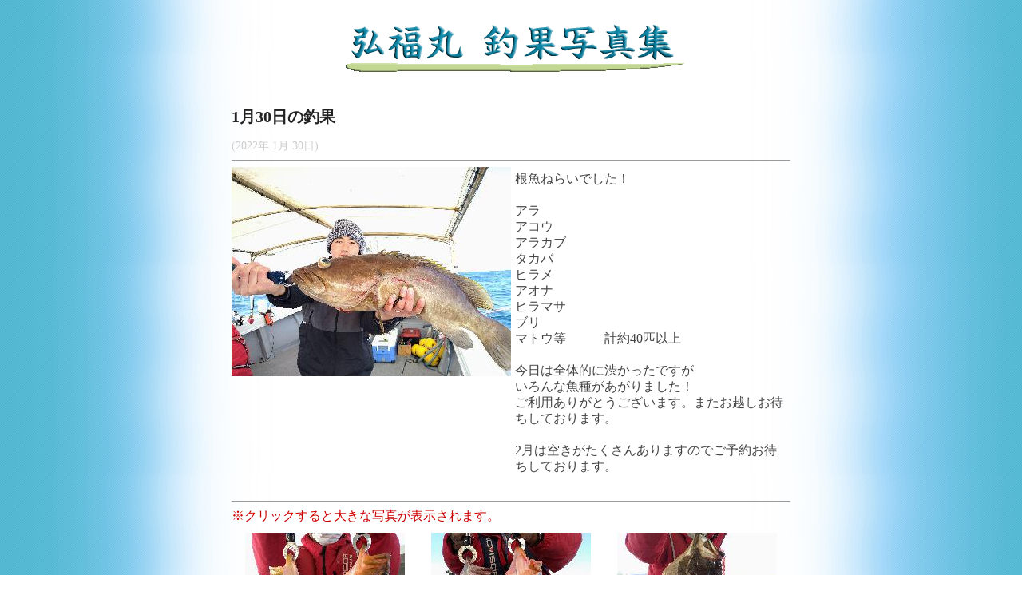

--- FILE ---
content_type: text/html
request_url: http://www.measure.jp/koufukumaru/tyouka/tyouka.php?pageid=20220130185452
body_size: 1522
content:
<!DOCTYPE html PUBLIC "-//W3C//DTD XHTML 1.0 Transitional//EN" "http://www.w3.org/TR/xhtml1/DTD/xhtml1-transitional.dtd">
<html xmlns="http://www.w3.org/1999/xhtml">
<head>
<meta http-equiv="Content-Type" content="text/html; charset=shift_jis" />
<meta http-equiv="Expires" content="1">
<link href="../tyouka/style.css" rel="stylesheet" type="text/css" />
<title>弘福丸釣果写真集 - 1月30日の釣果</title>
<style type="text/css">
<!--
body {
	margin-left: 0px;
	margin-top: 0px;
	margin-right: 0px;
	margin-bottom: 0px;
}
-->
</style></head>

<body class="tyouka">
<table width="700" border="0" cellspacing="0" cellpadding="0" style="margin-left: auto; margin-right: auto;">
  <tr>
    <td>
<table width="700" border="0" cellspacing="0" cellpadding="0">
            <tr>
              <td height="120" colspan="2"><div align="center"><img src="img/tyoukatitle.gif" alt="弘福丸 釣果写真集" width="450" height="70" /></div></td>
            </tr>
          </table>
          <table width="700" border="0" cellspacing="0" cellpadding="0">
            <tr>
              <td colspan="2">
              <h1 class="tyouka">
                1月30日の釣果              </h1>              </td>
            </tr>
            <tr>
              <td colspan="2"><div class="tyouka_date">
                (2022年
                1月
                30日)</div>
              <hr size="1" /></td>
            </tr>
            <tr>
              <td width="350" valign="top" scope="col"><label>
                <img  border="0"src="./img/20220130185452_image.JPG" />
              </label></td>
              <td width="350" valign="top" scope="col"><div class="tyouka_body">根魚ねらいでした！<br /><br />アラ<br />アコウ<br />アラカブ<br />タカバ<br />ヒラメ<br />アオナ<br />ヒラマサ<br />ブリ　　　<br />マトウ等　　　計約40匹以上<br /><br />今日は全体的に渋かったですが<br />いろんな魚種があがりました！<br />ご利用ありがとうございます。またお越しお待ちしております。<br /><br />2月は空きがたくさんありますのでご予約お待ちしております。<br /><br /></div></td>
            </tr>
          </table>
        <hr size="1" />
        <table width="700" border="0" cellspacing="0" cellpadding="0">
          <tr>
            <td colspan="3"  scope="col"><div class="tyouka_photo">※クリックすると大きな写真が表示されます。</div></td>
          </tr>
          <tr>
            <td width="233" scope="col"><div align="center" class="photogallery"> <a class="pg_thumb" href="./img/20220130185452_photo1.JPG" target="_blank" >                    <img  border="0"src="./img/20220130185452_photo1_thumb.JPG" />
                    </a> </div></td>
            <td width="233" scope="col"><div align="center" class="photogallery"> <a class="pg_thumb" href="./img/20220130185452_photo2.JPG" target="_blank" >                    <img  border="0"src="./img/20220130185452_photo2_thumb.JPG" />
                    </a> </div></td>
            <td width="233" scope="col"><div align="center"> <a class="pg_thumb" href="./img/20220130185452_photo3.JPG" target="_blank" >                    <img  border="0"src="./img/20220130185452_photo3_thumb.JPG" />
                    </a> </div></td>
          </tr>
          <tr>
            <td width="233" scope="col"><div align="center" class="photogallery"> <a class="pg_thumb" href="./img/20220130185452_photo4.JPG" target="_blank" >                    <img  border="0"src="./img/20220130185452_photo4_thumb.JPG" />
                    </a> </div></td>
            <td width="233" scope="col"><div align="center" class="photogallery"> <a class="pg_thumb" href="./img/20220130185452_photo5.JPG" target="_blank" >                    <img  border="0"src="./img/20220130185452_photo5_thumb.JPG" />
                    </a> </div></td>
            <td width="233" scope="col"><div align="center" class="photogallery"> <a class="pg_thumb" href="" target="_blank" >                                        </a> </div></td>
          </tr>
        </table>
        <hr size="1" />
    <table width="700" border="0" cellspacing="0" cellpadding="0">
        <tr>
          <td width="311" scope="col"><div align="left"><img src="img/tyouka_footer_img.jpg" width="305" height="139" /></div></td>
          <td width="389" scope="col"><div align="center"><span class="tyouka_koufukumaru">弘　福　丸</span><br />
            船長：江口　安弘<br />
            長崎県平戸市早福１１２９<br />
  <span class="tyouka_tel">ＴＥＬ：０９５０－２７－１１８２</span><br />
          携帯電話：０９０－１８７６－７４６２</div></td>
        </tr>
    </table>
          <div align="center"><br />
          &nbsp;<br /><a href="javascript:window.close();"><img src="img/close_button.gif" alt="閉じる" width="120" height="30" border="0" /></a></div></td>
  </tr>
</table>
</body>
</html>


--- FILE ---
content_type: text/css
request_url: http://www.measure.jp/koufukumaru/tyouka/style.css
body_size: 596
content:
/* CSS Document */
body {
	font-size: 16px;
	font-family: "ＭＳ Ｐゴシック", Osaka, "ヒラギノ角ゴ Pro W3";
	color: #444444;
	background-image:url("../tyouka/img/tyouka_bg.gif");
	background-position:center;
	background-repeat:repeat-y;
	}
textarea, input, select {
	font-size: 14px;
	font-family: "ＭＳ Ｐゴシック", Osaka, "ヒラギノ角ゴ Pro W3";
	color: #444444;
}
.photogallery {
	margin-top:10px;
	margin-bottom:10px;
}
.title {
	font-family: "ＭＳ Ｐゴシック", Osaka, "ヒラギノ角ゴ Pro W3";
	color:#003333;
	font-size: 30px;
	font-weight::bold;
	text-align:center;
	padding:20px;
}
a.pg_thumb {
	color: #FFFFFF;
}
tr.pagelist_header td{
	font-size:14px;
	padding:3px 6px 3px 6px;
	font-weight: bold;
	color:#FFFFFF;
	background-color:#888888;
	border-bottom-style:solid;
	border-bottom-width: 1px;
	border-bottom-color: #000000;
}
tr.pagelist td{
	font-size:14px;
	padding:3px 6px 3px 6px;
	border-bottom-style:dashed;
	border-bottom-width: 1px;
	border-bottom-color: #003366;
}
a{
	color:#003399;
}
a:hover{
	color:#3399FF;
}
h1.tyouka {
	font-family: "ＭＳ Ｐゴシック", Osaka, "ヒラギノ角ゴ Pro W3";
	font-size:20px;
	font-weight: bold;
	color:#222222;
}
div.tyouka_date {
	font-family: "ＭＳ Ｐゴシック", Osaka, "ヒラギノ角ゴ Pro W3";
	font-size:14px;
	font-weight: normal;
	color:#CCCCCC;
}
div.tyouka_photo {
	font-family: "ＭＳ Ｐゴシック", Osaka, "ヒラギノ角ゴ Pro W3";
	color:#CC0000;
}
div.tyouka_body {
	vertical-align:top;
	padding:5px;
	line-height:1.3em;
}
.tyouka_koufukumaru {
	font-size: 24px;
	color: #FF0000;
}
.tyouka_tel {color: #FF0000}

